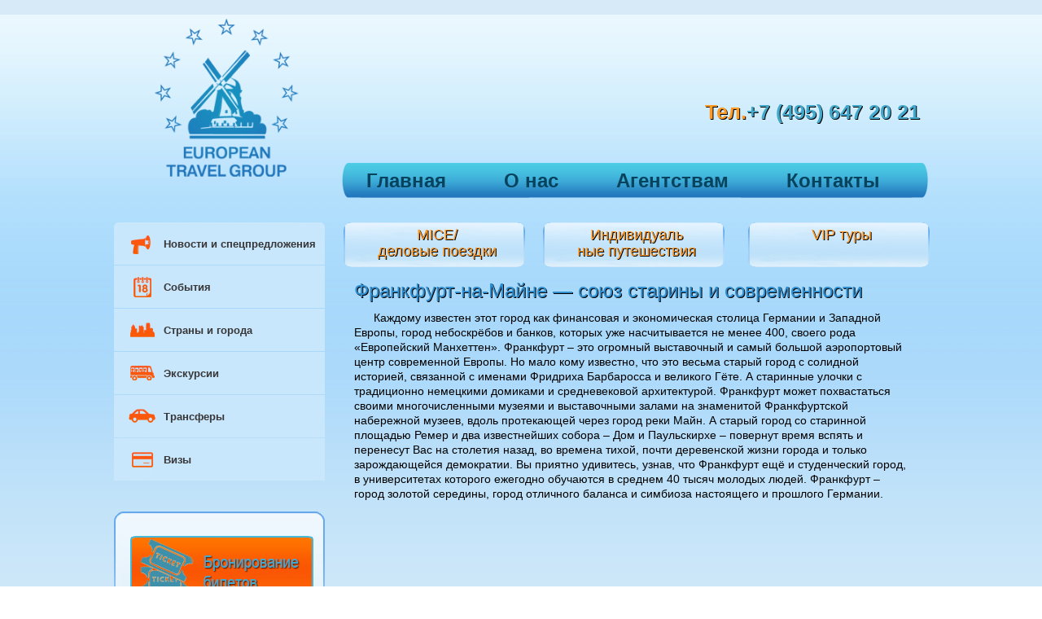

--- FILE ---
content_type: text/html; charset=UTF-8
request_url: https://etg.ru/?p=283
body_size: 3221
content:



﻿<!doctype html>
<html>
<head>
<meta charset="utf-8">
<title>Франкфурт-на-Майне &#8212; союз старины и современности &laquo; European Travel Group</title>
<link rel="stylesheet" type="text/css" href="https://etg.ru/wp-content/themes/euro/style.css">
<script src="https://etg.ru/wp-content/themes/euro/js/jQuery.js"></script>
<script src="https://etg.ru/wp-content/themes/euro/js/jQueryplaseholder.js"></script>
</head>
<body>
	<div class="old">
    	<div class="old-cont">
        	<div class="top">
            	<a href="/"><img src="https://etg.ru/wp-content/themes/euro/images/logo.png" alt="logo" class="logo"></a>
           	  <div class="tel-top">
                    	<p><li id="text-3" class="widget widget_text">			<div class="textwidget"><span>Тел.</span>+7 (495) 647 20 21</div>
		</li>
</p>
                    </div>
                <div class="menu">
                	<ul>
                    <li><a href="/">Главная</a></li>
                    	<li class="page_item page-item-8"><a href="https://etg.ru/?page_id=8">О нас</a></li>
<li class="page_item page-item-15"><a href="https://etg.ru/?page_id=15">Агентствам</a></li>
<li class="page_item page-item-149"><a href="https://etg.ru/?page_id=149">Контакты</a></li>
                  </ul>
              </div>
            </div>            	<div class="old-cont-block">
                	<div class="left">
                    	                     	<div class="catalog">
                        	<ul>
                    	 	<li class="cat-item cat-item-1"><a href="https://etg.ru/?cat=1" title="3_ne.png">Новости и спецпредложения</a>
</li>
	<li class="cat-item cat-item-9"><a href="https://etg.ru/?cat=9" title="4_ev.png">События</a>
</li>
	<li class="cat-item cat-item-10"><a href="https://etg.ru/?cat=10" title="2_ci.png">Страны и города</a>
<ul class='children'>
	<li class="cat-item cat-item-17"><a href="https://etg.ru/?cat=17">Нидерланды</a>
</li>
	<li class="cat-item cat-item-18"><a href="https://etg.ru/?cat=18" title="bel.png">Бельгия</a>
</li>
	<li class="cat-item cat-item-19"><a href="https://etg.ru/?cat=19">Германия</a>
</li>
</ul>
</li>
	<li class="cat-item cat-item-8"><a href="https://etg.ru/?cat=8" title="6_ex.png">Экскурсии</a>
<ul class='children'>
	<li class="cat-item cat-item-23"><a href="https://etg.ru/?cat=23">Нидерланды</a>
</li>
	<li class="cat-item cat-item-24"><a href="https://etg.ru/?cat=24">Бельгия</a>
</li>
	<li class="cat-item cat-item-25"><a href="https://etg.ru/?cat=25">Германия</a>
</li>
</ul>
</li>
	<li class="cat-item cat-item-13"><a href="https://etg.ru/?cat=13" title="5_tr.png">Трансферы</a>
</li>
	<li class="cat-item cat-item-12"><a href="https://etg.ru/?cat=12" title="1_vi.png">Визы</a>
</li>
                         	</ul>
                            	 <li id="text-10" class="widget widget_text">			<div class="textwidget"> <div class="bb">
        <a href="#" target="blank" rel="noopener"><div class="one"></div></a>
          <a href="#"><div class="two"></div></a>
 </div></div>
		</li>
                     	</div>
                    </div>
                    <div class="right">
                    
                    	<div class="new-solo">			
                         <div class="tree-block-main">
                        	<div class="left-tree-block">
                            	<img src="https://etg.ru/wp-content/themes/euro/images/fon-tree.png" class="img-fon" alt="img" />
                          			<div class="textwidget"> <div class="text-tree">
                                    	<p class="zag">MICE/<br /> деловые поездки</p>
                                        	<p><img src="https://etg.ru/images/business.jpg" width="185" height="100" alt="IMG"></p>
                                    </div>
                                    <div class="text-tree1">
                                    	<p class="zag">MICE/<br /> деловые поездки</p>
                                        	<p><a href="/?page_id=43">Выставки и конгрессы</a><br>
												<span></span>
                                            <a href="/?page_id=52">Конференциии семинары</a><br>
                                            <span></span>
                                           <a href="/?page_id=47">Корпоративные мероприятия,<br>
инсентив, тимбилдинг</a><br><span></span>
                                            <a href="/?page_id=109">Индивидуальные деловые<br>
поездки</a></p>
                                    </div></div>
		 
                            </div>
                            <div class="right-tree-block">
                            	<img src="https://etg.ru/wp-content/themes/euro/images/fon-tree.png" class="img-fon" alt="img" />
                          			<div class="textwidget">	<div class="text-tree">
                                    <p class="zag">VIP туры</p>
</br>
</br>
</br>
</br>
                                        	<p><img src="https://etg.ru/images/vip_2.jpg" width="185" height="100" alt="IMG"></p>
                                    </div>
                                    <div class="text-tree1">
                                    	<p class="zag">VIP туры</p>
                                        	<p><a href="/?page_id=125">Эксклюзивные отели</a><br>
												<span></span>
                                            <a href="/?cat=38">Аренда самолетов,<br>
вертолетов, яхт</a><br>
                                            <span></span>
                                           <a href="#">Аренда лимузинов и<br>
ретро автомобилей</a><br><span></span>
                                           <a href="/?cat=39">Встреча у трапа самолета<br></a>
                                            <span></span>
                                           <a href="/?page_id=123">Эксклюзивные ужины<br></a>
                                           <span></span>
                                           <a href="#">Эксклюзивные развлечения<br>
и экскурсии	</a></p>
                                    </div></div>
		  
                                
                            </div>
                            <div class="center-tree-block">
                            	<img src="https://etg.ru/wp-content/themes/euro/images/fon-tree.png" class="img-fon" alt="img" />
                    
                     			<div class="textwidget">	<div class="text-tree">
                                    <p class="zag">Индивидуаль<br/>ные
путешествия</p>
                                        	<p><img src="https://etg.ru/images/city_break.jpg" width="185" height="100" alt="IMG"></p>
                                    </div>
                                    <div class="text-tree1">
                                    	<p class="zag">Индивидуальные
путешествия</p>
                                        	<p><a href="/?page_id=113">Популярные туры</a><br>
												<span></span>
                                            <a href="/?page_id=115">Авторские программы</a><br>
                                            <span></span>
                                            <a href="/?page_id=117">Автомобильные туры (Fly & Drive)</a><br>
                                            <span></span>
                                           <a href="/?page_id=119">Путешествия с детьми</a><span></span>
                                           <a href="/?page_id=121">Составьте свой тур</a>
                                            </p>
                                    </div></div>
		       
                            </div>
                         </div>
                        </div>
                    
                    
                            <div class="text-block">
                            	                                                                	<h1>Франкфурт-на-Майне &#8212; союз старины и современности</h1>
                                    	<p><p><span style="color: #000000;">      Каждому известен этот город как финансовая и экономическая столица Германии и Западной Европы, город небоскрёбов и банков, которых уже насчитывается не менее 400, своего рода «Европейский Манхеттен». Франкфурт – это огромный выставочный и самый большой аэропортовый центр современной Европы. Но мало кому известно, что это весьма старый город с солидной историей, связанной с именами Фридриха Барбаросса и великого Гёте. А старинные улочки с традиционно немецкими домиками и средневековой архитектурой. Франкфурт может похвастаться своими многочисленными музеями и выставочными залами на знаменитой Франкфуртской набережной музеев, вдоль протекающей через город реки Майн. А старый город со старинной площадью Ремер и два известнейших собора – Дом и Паульскирхе – повернут время вспять и перенесут Вас на столетия назад, во времена тихой, почти деревенской жизни города и только зарождающейся демократии. Вы приятно удивитесь, узнав, что Франкфурт ещё и студенческий город, в университетах которого ежегодно обучаются в среднем 40 тысяч молодых людей. Франкфурт – город золотой середины, город отличного баланса и симбиоза настоящего и прошлого Германии.</span></p>
</p>
                                                                 
                            </div>
                     </div>
                    </div>
                </div>
        </div>
    </div>
﻿   		<div class="footer">
        	<div class="footer-block">
            	<div class="one-block">
                	<p class="name-cont">Контакты</p>
                    	<div class="text-cont">
                        	<span>
                            	<img src="https://etg.ru/wp-content/themes/euro/images/dom.png" alt="img" />
                            </span>
                            			<div class="textwidget">Москва, 107045, <br>
Луков переулок,д. 10<br>
метро "Сретенский бульвар", "Тургеневская"<br>
Время работы с 10-00 до 18-30,<br>
кроме субботы и воскресенья<br></div>
		                            <br />
                        </div>
                        <div class="text-cont">
                        	<span>
                            	<img src="https://etg.ru/wp-content/themes/euro/images/mail.png" alt="img" />
                            </span>
                           				<div class="textwidget">Tel: +7 (495) 647-20-21<br />
e-mail: info@etg.ru</div>
		                            	
                        </div>
                </div>
                <div class="two-block">
                	<p class="name-cont">Услуги</p>
                    				<div class="textwidget"><p class="text-cont1">
                        Наши услуги
                        </p>
                        <ul class="ul-ss">
                        	<li><a href="#" target="blank" rel="noopener">Экскурсии по Амстердаму</a></li>
                            <li><a href="#">Туры в Амстердам</a></li>
<li><a href="#">Туры в Амстердам</a></li>
                        </ul></div>
		                    	
                </div>
                <div class="tree-block">
                	<p class="name-cont">Свяжитесь с нами</p>
                    	<form action="https://etg.ru/wp-content/themes/euro/ypo.php" method="post">
                        	<input type="text" placeholder="name" class="name-in" name="name"/>
                            <input type="text" placeholder="e-mail" class="mail-inp" name="mail" />
                            <input type="hidden" value="info@etg.ru" name="mail-ad"/>
                            <br>
                            	<textarea placeholder="text" class="textare" name="text"></textarea>
                                <input type="submit" class="sub-int" value="" name="s-mail" />
                        </form>
                        
                        <div>
            </div>
        </div>
</body>
	<script src="https://etg.ru/wp-content/themes/euro/js/script.js"></script>
</html>

--- FILE ---
content_type: text/css
request_url: https://etg.ru/wp-content/themes/euro/style.css
body_size: 1902
content:
/*   
Theme Name: Euro
Description: Поездки
Author: RP_Craft
Version: 1.0
.
Развёрнутое описание темы/Лицензия-если-нужно.
.
*/
* {
	margin: 0px;
	padding: 0px;
}
html,
body {
	height: 100%;
}
body {
	background: url(./images/old.jpg);
}
img {
	border: none;
}
.old {
	width: 100%;
	min-height: 100%;
	background: url(./images/fon-old.jpg) top repeat-x;
}
.logo {
	margin: 0 0 0 50px;
	width: 180px;
}
.old-cont {
	margin: auto;
	width: 1000px;
	min-height: 100%;
}
.top {
	padding: 5px 0 0;
	width: 1000px;
	height: 220px;
	position: relative;
}
.tel-top {
	top: 105px;
	right: 10px;
	position: absolute;
	font: bold 25px Arial, Helvetica, sans-serif;
	color: #44a8cc;
	text-shadow: 1px 1px 0px black;
}
.tel-top span {
	color: #fe9924;
}
.menu {
	position: absolute;
	bottom: 0px;
	right: 0px;
	width: 720px;
	height: 43px;
	background: url(./images/menu.png) no-repeat;
}
.menu ul {
	margin: 0 0 0 30px;
	height: 49px;
	list-style: none;
}
.menu ul li {
	margin: 0 71px 0 0; 
	float: left;
}
.menu ul li a {
	font: bold 24px/43px Arial, Helvetica, sans-serif;
	color: #07435d;
	text-decoration: none;
}
.menu ul li a:hover {
	color: #fe9924;
}
.old-cont-block {
	margin: 30px 0 0;
	width: 1000px;
	min-height: 100px;
	display: inline-block;
}
.left {
	width: 260px;
	min-height: 100px;
	float: left;
}
.catalog ul {
	list-style: none;
}
.catalog ul li {
	margin: 0 0 1px 0;
	padding: 0 0 0 18px;
	width: 241px;
	min-height: 52px;
	background: url(./images/menu-fon.png) no-repeat;
	line-height: 52px;
	cursor: pointer;
}
.more {
	margin: 1px 0 1px -18px;
	width: 259px;
	display: none;
}
.more,
.children {
	margin: 1px 0 1px -18px;
	width: 259px !important;
	display: none;
}
.more p,
.children li {
	width: 189px !important;
	margin: 0 0 1px 0 !important;
	padding: 0 0 0 70px !important;
	line-height: 40px !important;
	background: #d1ebfd !important;
	cursor: pointer !important;
}
.more p:hover,
.children li:hover {
	background: #40b4d8 !important;
}
.catalog ul li:hover {
	background: url(./images/menu-fon1.png) no-repeat;	
}
.catalog ul li img {
	margin: -2px 10px 0 0;
	vertical-align: middle;
}
.catalog ul li a {
	font: bold 13px/0px Arial, Gadget, sans-serif;
	color: #383637;
	text-decoration: none;
}
.catalog-ul-li-firs {
	background: url(./images/menu-fon-top.png) no-repeat !important;
}
.catalog-ul-li-last {
	background: url(./images/menu-fon-bot.png) no-repeat !important;
}
.catalog-ul-li-firs:hover {
	background: url(./images/menu-fon-top1.png) no-repeat !important;
}
.catalog-ul-li-last:hover {
	background: url(./images/menu-fon-bot1.png) no-repeat !important;
}
.bb {
	margin: 38px 0 0;
	padding: 30px 0 0;
	width: 259px;
	height: 260px;
	background: url(./images/bb.png) no-repeat;
}
.one {
	margin: 0 0 0 20px;
	width: 225px;
	height: 87px;
	background: url(./images/one.png) no-repeat;
}
.two {
	margin: 31px 0 0 20px;
	width: 225px;
	height: 87px;
	background: url(./images/two.png) no-repeat;
}
.right {
	width: 723px;
	min-height: 100px;
	float: right;
}
.tree-block-main {
	margin: 0 0 0 5px;
	width: 720px;
	min-height: 10px;
}
.left-tree-block {
	float: left;
	position: relative;
	width: 223px;
	height: 281px;
}
.img-fon {
	position: absolute;
	width: 223px;
	height: 281px;
}
.new-solo {
	height: 60px !important;
}
.new-solo .tree-block-main,
.new-solo .left-tree-block,
.new-solo .right-tree-block,
.new-solo .center-tree-block {
	height: 60px !important;
}
.new-solo .img-fon {
	height: 55px;
	-webkit-border-radius: 10px;
	-moz-border-radius: 10px;
	border-radius: 10px;
}
.new-solo .zag {
	padding: 5px 0 0 0;
	font-size: 18px;
	line-height: 20px;
	display: block !important;
}
.new-solo .text-tree p {
	display: none;
}
.new-solo .text-tree1 .zag {
	margin: 0 0 20px 0;
}
.right-tree-block {
	float: right;
	position: relative;
	width: 223px;
	height: 281px;
}
.left-tree-block,
.right-tree-block,
.center-tree-block {
	position: relative;
	z-index: 100;
}
.center-tree-block {
	margin: 0 0 0 245px;
	position: relative;
	width: 223px;
	min-height: 281px;
}
.text-tree,
.text-tree1 {
	margin: 0 0 0 16px;
	width: 197px;
	min-height: 100px;
	position: relative;
	z-index: 100;
	font: 12px /16px Arial, Helvetica, sans-serif;
	color: #232222;display: block;
}
.text-tree1 {
	position: absolute;
	z-index: 600;
	margin: 0 0 0 16px;
	width: 197px;
	display: none;
	text-align: center;
}
.text-tree1 span {
	display: block;
	height: 30px;
}
.text-tree1 a {
	font: 12px /16px Arial, Helvetica, sans-serif;
	color: #232222;
	text-decoration: none;
}
.text-tree1 a:hover {
	text-decoration: underline;
}
.text-tree1 .zag {
	font-size: 18px;
}
.zag {
	padding: 25px 0 20px;
	text-align: center;
	font: 27px/32px "Arial Black", Gadget, sans-serif;
	color: #fe9924;
	text-shadow: 1px 1px 0px black;
}
.goscript {
	width: 100%;
	height: 35px;
	background: url(./images/go-script.png) right bottom no-repeat;
	cursor: pointer;
}
.block-slider-main {
	margin: 20px 0 0;
	width: 723px;
	height: 323px;
	background: url(./images/fon-slider.png) no-repeat;
	position: relative;
}
.centr-slide-img {
	top: 15px;
	left: 17px;
	position: absolute;
	width: 690px;
	height: 263px;
	line-height: 263px;
	text-align: center;
}
.centr-slide-img img {
	max-width: 690px;
	max-height: 263px;
	vertical-align: middle;
}
.centr-slide-img ul {
	list-style: none;
}
.centr-slide-img ul li {
	width: 690px;
	left: 0px;
	height: 263px;
	position: absolute;
}
.left-slider {
	position: absolute;
	width: 69px;
	height: 46px;
	left: -5px;
	top: 135px;
	background: url(./images/left.png) no-repeat;
	cursor: pointer;
}
.right-slider {
	position: absolute;
	width: 69px;
	height: 46px;
	right: -5px;
	top: 135px;
	background: url(./images/right.png) no-repeat;
	cursor: pointer;
}
.footer {
	height: 460px;
	width: 100%;
	background: url(./images/footer-fon.jpg) repeat-x;
}
.footer-block {
	margin: auto;
	padding: 25px 0 0;
	width: 1000px;
	height: 315px;
	position: relative;
}
.one-block {
	position: absolute;
	width: 315px;
	min-height: 10px;
	left: 0px;
	top: 30px;
}
.name-cont {
	margin: 0 0 30px 0;
	font: 30px Arial Narrow, Helvetica, sans-serif;
	color: #fe9924;
	text-shadow: 1px 1px 0px black;
}
.text-cont {
	margin: 0 0 40px 40px;
	font: 14px/22px Arial, Helvetica, sans-serif;
	color: #000;
}
.text-cont1 {
	margin: 0 0 40px 0;
	font: 14px/22px Arial, Helvetica, sans-serif;
	color: #000;
}
.text-cont span {
	margin: 0 0 0 -40px;
	display: inline-block;
	float: left;
}
.two-block {
	position: absolute;
	left: 340px;
	top: 30px;
	width: 291px;
	min-height: 10px;
}
.ul-ss {
	list-style-position: inside;
	list-style-image: url(./images/str.png);
}
.ul-ss li {
	margin: 0 0 25px 0;
	height: 27px;
	vertical-align: middle;
}
.ul-ss li a {
	margin: 4px 0 0 5px;
	position: absolute;
	font: 20px Arial, Helvetica, sans-serif;
	color: #07445f;
	text-decoration: none;
}
.ul-ss li a:hover {
	text-decoration: underline;
}
.tree-block {
	position: absolute;
	right: 0px;
	top: 30px;
	width: 300px;
	min-height: 10px;
}
.name-in {
	padding: 0 10px 0;
	border: none;
	width: 107px;
	height: 47px;
	background: url(./images/name.png) no-repeat;
	font: 14px/47px Arial, Helvetica, sans-serif;
	color: #318fd0;
}
.mail-inp {
	margin: 0 0 0 9px;
	padding: 0 10px 0;
	width: 134px;
	height: 47px;
	border: none;
	background: url(./images/mail1.png) no-repeat;
	font: 14px/47px Arial, Helvetica, sans-serif;
	color: #318fd0;
}
.textare {
	margin: 10px 0 0;
	padding: 10px 5px 5px 10px;
	width: 279px;
	height: 90px;
	border: none;
	resize: none;
	background: url(./images/text.png) no-repeat;
	font: 14px/16px Arial, Helvetica, sans-serif;
	color: #318fd0;
	text-align: left;
}
.sub-int {
	margin: 0 0 0 135px;
	width: 158px;
	height: 48px;
	border: none;
	background: url(./images/submit.png) no-repeat;
	cursor: pointer;
}
.text-block {
	margin: 10px auto;
	width: 95%;
	min-height: 10px;
	font: 14px/18px Arial, Helvetica, sans-serif;
	color: #318fd0;
	position: relative;
}
.text-block p {
	margin: 0 0 8px;
}
.text-block a {
	color: #318fd0;
	text-decoration: none;
}
.text-block a:hover {
	text-decoration: underline;
}
.text-block h1 {
	margin: 0 0 10px;
	font: 24px Arial, Helvetica, sans-serif;
	color: #318fd0;
	text-shadow: 1px 1px 0px black;
}
.ttl p {
	font: 14px Arial, Helvetica, sans-serif !important;
	color: #318fd0 !important;
	text-shadow: 1px 1px 0px black !important;
}
.podr {
	font: 14px Arial, Helvetica, sans-serif;
	color: #318fd0;
	text-shadow: 1px 1px 0px black;
}
.podr:hover {
	text-decoration: none;
}
.catalog h2 {
	display:none;
}
.widget {
	list-style: none outside none;
}
.block-lefo {
	margin: 0 0 0 37px;
}



--- FILE ---
content_type: application/javascript; charset=utf-8
request_url: https://etg.ru/wp-content/themes/euro/js/script.js
body_size: 762
content:
$(".menu ul li:last").css("margin","0 0 0 0");
var notwidth = $(".menu").width();
var t = 71;
function widthLe(num){
	var wwid = num;
	$(".menu ul li").each(function() {
	wwid+= $(this).outerWidth(true);
	});
	return wwid;
}
while (notwidth-75<widthLe(0)) {
  t-=1;
  var tol = t+"px";
  $(".menu ul li").css("margin-right",tol);
  $(".menu ul li:last").css("margin-right","0px");
  widthLe(0);
}
$(".catalog ul li:first").addClass("catalog-ul-li-firs");
$(".catalog ul li:last").addClass("catalog-ul-li-last");
$(".catalog ul li").click(function(){
	if ($(this).find("ul").attr("class") == "children"){
		$(this).find(".children").slideToggle(400);
	}
	else {
		window.location=$(this).find("a").attr("href"); 
	}
	return false;
});
$(".more p, .children li").click(function(){
	window.location=$(this).find("a").attr("href"); return false;
});

var p = true;
$(".left-tree-block, .right-tree-block, .center-tree-block").mouseenter(function(){
	var thi = $(this);
	thi.find(".text-tree").fadeOut(0);
	thi.find(".img-fon").animate({height: "402"}, 200);
	thi.find(".text-tree1").fadeIn(200);
		$(".text-block").css("z-index","0");
})

$(".left-tree-block, .right-tree-block, .center-tree-block").mouseleave(function(){
	var th =  $(this); 
		th.find(".text-tree1").fadeOut(0);
		th.find(".text-tree").fadeIn(200);
		if($(this).parent("div").parent("div").attr("class") == "new-solo") {
				th.find(".img-fon").animate({height: "55"}, 200);	
			}
		else {
				th.find(".img-fon").animate({height: "280"}, 200);	
			}
		$(".text-block").css("z-index","400");
});

//slider
$(".centr-slide-img ul li").css("display", "none");
$(".centr-slide-img ul li:first").css("display", "block");
var t = 0;
var isset = true;
setInterval(function(){
	if (isset){
		isset = false;
			t++;
			 if (t>$(".centr-slide-img ul li").length-1) {
				t=0;
			 }
			 $(".centr-slide-img ul li").fadeOut(400);
			 $(".centr-slide-img ul li").eq(t).fadeIn(400,function(){
				isset = true;
			 });	
	}
},3000);
$(".right-slider").click(function(){
	if (isset){
		isset = false;
			t++;
			 if (t>$(".centr-slide-img ul li").length-1) {
				t=0;
			 }
			 $(".centr-slide-img ul li").fadeOut(400);
			 $(".centr-slide-img ul li").eq(t).fadeIn(400,function(){
				isset = true;
			 });	
	}
})
$(".left-slider").click(function(){
	if (isset){
		isset = false;
			t--;
			 if (t<0) {
				t=$(".centr-slide-img ul li").length-1;
			 }
			 $(".centr-slide-img ul li").fadeOut(400);
			 $(".centr-slide-img ul li").eq(t).fadeIn(400,function(){
				isset = true;
			 });	
	}
})
$(".catalog ul li").each(function() {
	if ($(this).parent("ul").attr("class") != "children") {
		var tit = $(this).find("a").attr("title");
		var tit2 = "<img src=\"images/menu/"+tit+"\" />";
		$(this).prepend(tit2);
	}
});
	
jQuery('input[placeholder], textarea[placeholder]').placeholder();

